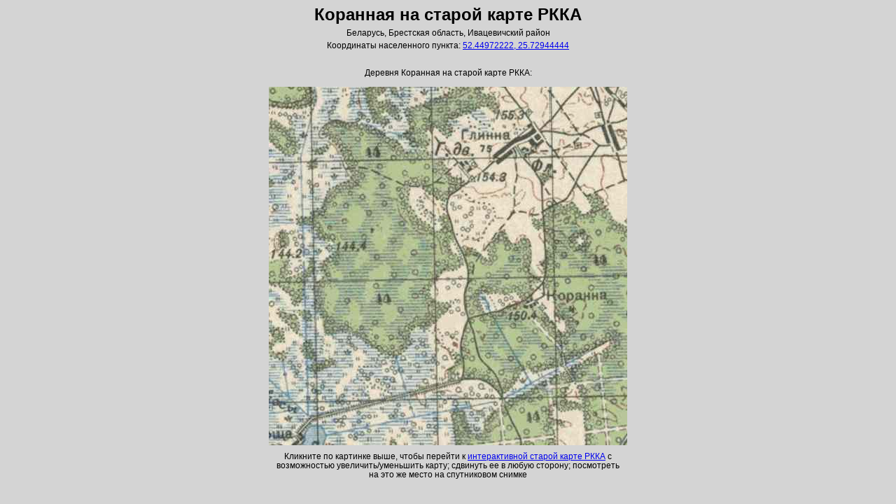

--- FILE ---
content_type: text/html; charset=utf-8
request_url: https://orda.of.by/rkka/lem12549
body_size: 879
content:
<!DOCTYPE html>
<html>
<head>
<title>Коранная на старой карте РККА</title>
<meta name="viewport" content="width=device-width, initial-scale=1">
<meta charset="utf-8">
<link rel="stylesheet" type="text/css" href="/.db/normalize.css">
<link rel="stylesheet" type="text/css" href="/.db/atlas/atl_mainpage.css?1.06">
<style>
</style>
</head>
<body>



<div id="mainDom" class="mainDomClass" style=""><div class="firstrow"><h1>Коранная на старой карте РККА</h1><div style="margin-bottom:5px;">Беларусь, Брестская область, Ивацевичский район</div><div style="margin-bottom:5px;"></div><div>Координаты населенного пункта: <a href="https://orda.of.by/.map/?52.44972222,25.72944444">52.44972222, 25.72944444</a></div>

<br><br>Деревня Коранная на старой карте РККА:<br><br>

<div class_=b1><div class_=b2 style="display_:inline-block; white-space:nowrap; line-height:0;"><a href="https://orda.of.by/.map/?52.44972222,25.72944444&m=rkka/13,bing/17"><img src="https://globustut.by/.tiles/rkka_v4/Z13/2688/4680.jpg" border=0 alt="Коранная на старой карте РККА" title="Коранная на старой карте РККА" /></a><a href="https://orda.of.by/.map/?52.44972222,25.72944444&m=rkka/13,bing/17"><img src="https://globustut.by/.tiles/rkka_v4/Z13/2688/4681.jpg" border=0 alt="Коранная на старой карте РККА" title="Коранная на старой карте РККА" /></a></div><div class_=b2 style="display_:inline-block; white-space:nowrap; line-height:0;"><a href="https://orda.of.by/.map/?52.44972222,25.72944444&m=rkka/13,bing/17"><img src="https://globustut.by/.tiles/rkka_v4/Z13/2689/4680.jpg" border=0 alt="Коранная на старой карте РККА" title="Коранная на старой карте РККА" /></a><a href="https://orda.of.by/.map/?52.44972222,25.72944444&m=rkka/13,bing/17"><img src="https://globustut.by/.tiles/rkka_v4/Z13/2689/4681.jpg" border=0 alt="Коранная на старой карте РККА" title="Коранная на старой карте РККА" /></a></div></div>

<div align=center style="margin:10px;"><div style="max-width:500px;">Кликните по картинке выше, чтобы перейти к <a href="https://orda.of.by/.map/?52.44972222,25.72944444&m=rkka/13,bing/17">интерактивной старой карте РККА</a> с возможностью увеличить/уменьшить карту; сдвинуть ее в любую сторону; посмотреть на это же место на спутниковом снимке</div></div>

</div></div>




</body>
</html>

